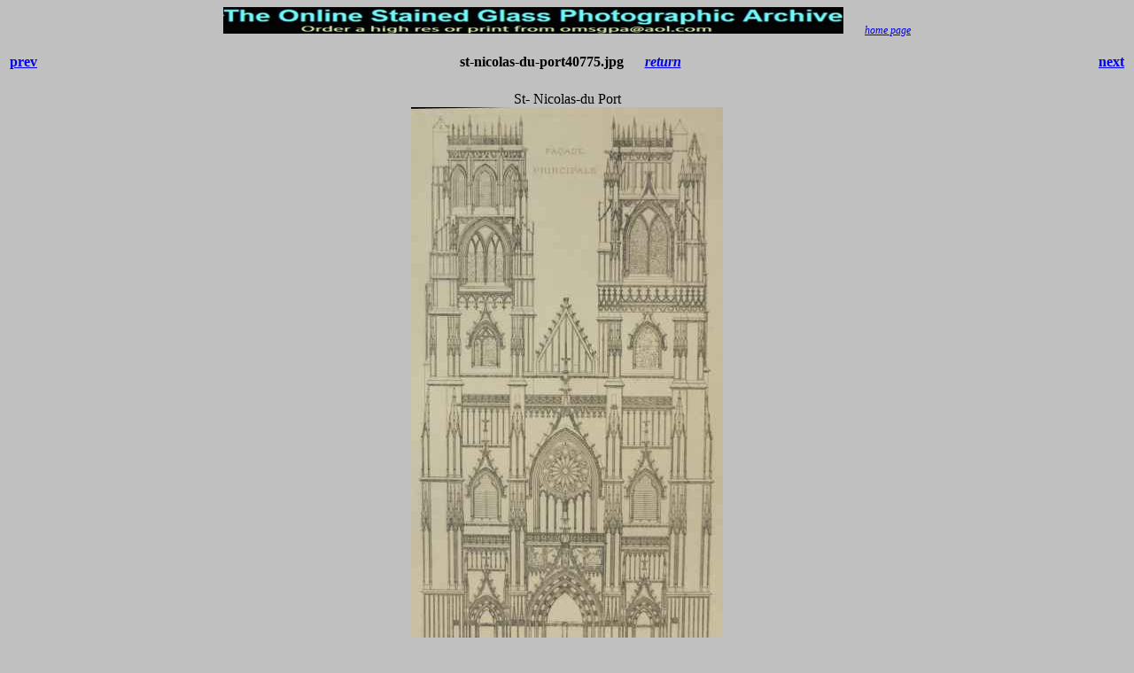

--- FILE ---
content_type: text/html
request_url: https://therosewindow.com/photos/engravings/st-nicolas-du-port40775.html
body_size: 547
content:
<!DOCTYPE HTML PUBLIC "-//W3C//DTD HTML 3.2//EN">
<HTML>

<HEAD>
	<META HTTP-EQUIV="Content-Type" CONTENT="text/html;CHARSET=iso-8859-1">
	<META NAME="GENERATOR" Content="Visual Page 2.0 for Windows">
	<TITLE>Engravings from various sources</TITLE>

	<STYLE TYPE="text/css">
	<!--
	BODY	 {
			Font-Family : Verdana
		}
	-->
	</STYLE>

</HEAD>

<BODY BGCOLOR="silver">

<P ALIGN="CENTER"><IMG SRC="../../header.jpg" WIDTH="700" HEIGHT="30" ALIGN="BOTTOM" BORDER="0"> <FONT COLOR="silver">__</FONT>
<I><A HREF="../../pilot/index.htm"><SPAN STYLE="Font-Size : 9pt">home page</SPAN></A></I></P>
<CENTER>
<P>
<TABLE BORDER="0" WIDTH="100%">
	<TR>
		<TD ALIGN="LEFT">
			<H4><A HREF="st-nectaire40780.html"><SPAN STYLE="Text-Decoration : None"> prev</SPAN></A>
		</TD>
		<TD ALIGN="CENTER">
			<H4 ALIGN="CENTER">st-nicolas-du-port40775.jpg <FONT COLOR="silver">__</FONT> <I><A HREF="engravings-i.html">return</A></I>
		</TD>
		<TD ALIGN="RIGHT">
			<H4 ALIGN="RIGHT"><A HREF="st-ours-loches40758.html"><SPAN STYLE="Text-Decoration : None"> next</SPAN></A>
		</TD>
	</TR>
</TABLE>
St- Nicolas-du Port<BR>
<IMG SRC="st-nicolas-du-port40775.jpg" WIDTH="352" HEIGHT="650" ALIGN="BOTTOM" BORDER="0">
</CENTER>
<H4 ALIGN="CENTER"><A HREF="engravings-i.html"><SPAN STYLE="Text-Decoration : None">Thumbnails</SPAN></A>

</BODY>

</HTML>